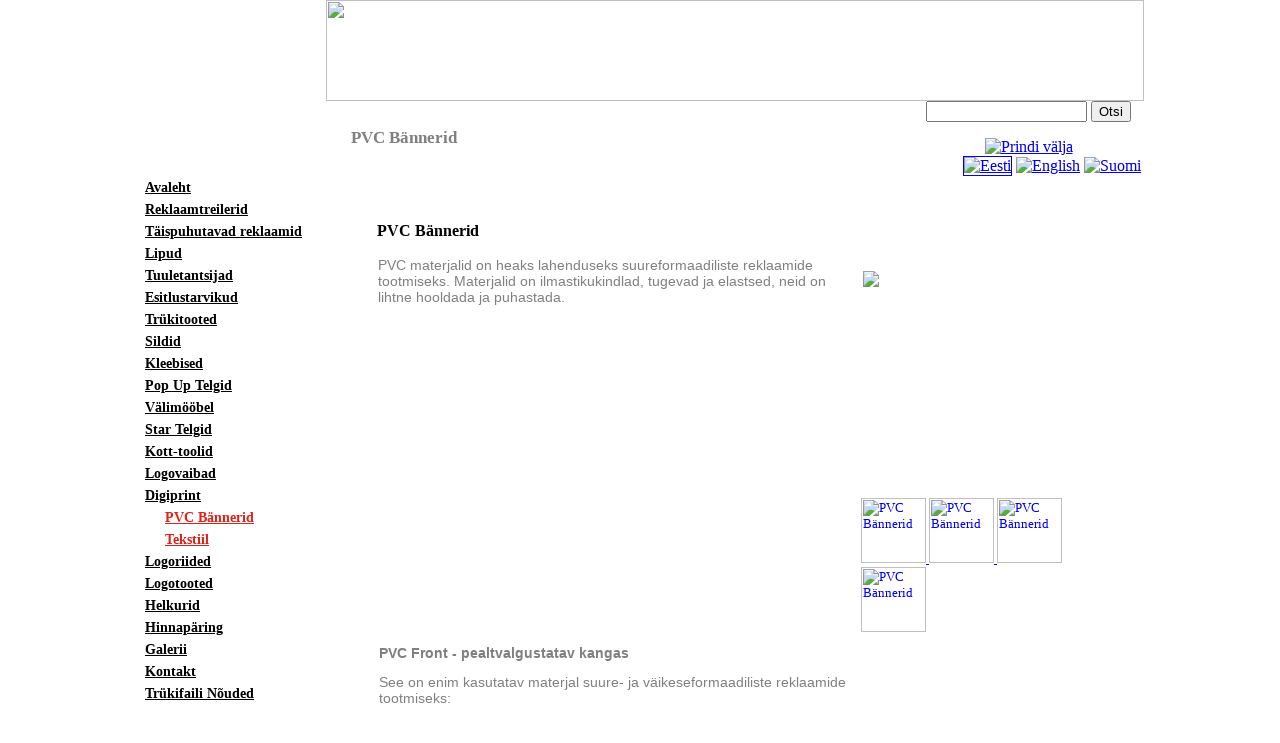

--- FILE ---
content_type: text/html; charset=UTF-8
request_url: https://www.stereomeedia.ee/pvc_bannerid
body_size: 5864
content:
 <!DOCTYPE HTML PUBLIC "-//W3C//DTD HTML 4.01 Transitional//EN">
<html>
   <head>
      <meta name="keywords" content="keywords here" />
                <meta name="description" content="PVC BÄNNERID ja tekstiilbännerid saad alati meilt! Tule ja tutvu valikugaja küsi lisa. Hinnad..." />
      <meta http-equiv="Content-Type" content="text/html; charset=utf-8">
      <meta name="verify-v1" content="/iJaXWOK+IpNHk/K8Y5IZfBBTtNWmd6WeflBxKLbfdk=" />
      <title>PVC Bännerid - Lipud, Rannalipud, Digiprint, Pop-UP telgid</title>
      <style type="text/css">
         <!--body {	background-image: url(./design/stereo_uus/images/background2.jpg);}-->.heading{	background-image: url(./design/stereo_uus/images/slice_valmis_06.gif);	background-repeat:repeat;}.h1 {	background-image: url(./design/stereo_uus/images/slice_valmis_04.gif);	background-repeat: no-repeat;	vertical-align: bottom;	text-indent: 25px;	color: Gray;	height: 32px;	font-size:17px;	font-family: Tahoma;	margin:0;	padding-top: 11px;}.content{	font-family: Tahoma;	background-image: url(./design/stereo_uus/images/slice_valmis_06.gif);	height: 586px;	text-align:left;	padding-left: 20px;	padding-top: 20px;	padding-right: 20px;	padding-bottom: 10px;}.headright{	background-image: url(./design/stereo_uus/images/slice_valmis_02_kordaja.gif);	background-repeat: repeat-x;	width: 818px;	height: 101px;}.menuback{	background-image: url(./design/stereo_uus/images/slice_valmis_05_kordaja.gif);	background-repeat: repeat;	vertical-align: top;	padding-bottom: 5px;}.menu_container{  background-image: url(./design/stereo_uus/images/slice_valmis_05.gif);	background-repeat:no-repeat;	width: 184px;	min-height:482px;	padding-left:10px;}.lefttop{  background-image: url(./design/stereo_uus/images/slice_valmis_01.gif);  background-repeat:no-repeat;}.right{	background-image: url(./design/stereo_uus/images/slice_valmis_03.gif);	background-repeat:repeat-y;	font-size:10px;}.menu{	font-family: Tahoma;	text-indent: 0px;}.menu1{	font-family: inherit;	font-size: 14px;	font-weight: bold;	line-height: 18px;}.menu2{	text-indent:20px;	font-family: inherit;	font-size: 14px;	font-weight: bold;	font-weight: bold;	line-height: 18px;	color: #DA251C;	background-image: url(./design/stereo_uus/images/link.jpg);	background-repeat:no-repeat;	background-position: left;}.menu3{	text-indent:30px;	font-family: inherit;	font-size: 14px;	font-weight: bold;	line-height: 18px;	color: #DA251C;	background-image: url(./design/stereo_uus/images/link.jpg);	background-repeat:no-repeat;	background-position: left;}.footer{	background-image: url(./design/stereo_uus/images/slice_valmis_09_center.gif);	background-repeat:no-repeat;	background-position:right;	width:auto;	height:24px;	text-align:center;	font-family: Tahoma;	font-size: 13px;	padding: 16px 180px 0 0;}.footerwrap{	background-image: url(./design/stereo_uus/images/slice_valmis_09_kordaja.gif);	background-repeat:repeat-x;}.link1 {	color: black;}.link2 {	color: #DA251C;}.link3{	color: #DA251C;}.search{  width:27%;}.login_block{  padding-left: 10px;  padding-top: 20px;    }.googleplus{  float: left;  padding-top: 2px;}
      </style>
      <!--[if IE]>
      <style type="text/css">.h1 {	vertical-align: bottom;	text-indent: 25px;	color: Gray;	height: 42px;	font-size:17px;	font-family: Tahoma;	margin:0;	padding-top: 11px;}.heading{	background-image: url(./design/stereo_uus/images/slice_valmis_04.gif);	background-repeat:repeat-x;}.lefttop{    background-image: url(./design/stereo_uus/images/slice_valmis_01.gif);    background-repeat:no-repeat;}.content{	font-family: Tahoma;	background-image: url(./design/stereo_uus/images/slice_valmis_06.gif);	height: 586px;	width: 820px;	text-align:left;	padding-left: 20px;	padding-top: 20px;	padding-right: 20px;	padding-bottom: 10px;}.menu_container{  background-image: url(./design/stereo_uus/images/slice_valmis_05.gif);	background-repeat:no-repeat;	width: 194px;	height: 482px;}.footer{	background-image: url(./design/stereo_uus/images/slice_valmis_09_center.gif);	background-repeat:no-repeat;	background-position:right;	width:auto;	height:30px;	text-align:center;	font-family: Tahoma;	font-size: 13px;	padding: 12px 180px 0 0;}.search{  width:25%;}.right{	background-image: url(./design/tents/images/slice_valmis_03.gif);	background-repeat:repeat-y;	font-size:40px;}</style>
      <![endif]-->
      
      <script src="./js/javascript.js" type="text/javascript"></script>
      <script src="./js/jquery-1.7.2.min.js" type="text/javascript"></script>
      <link rel="stylesheet" href="litebox/css/lightbox.css" type="text/css" media="screen" />
      <link rel="stylesheet" href="./design/stereo_uus/css/jquery-ui.css">
      <script src="litebox/js/jquery-ui-1.8.18.custom.min.js" type="text/javascript"></script>
      <script src="./js/jquery-ui.js"></script>
      <script type="text/javascript" src="./js/jquery.form.js"></script>
      <script src="litebox/js/jquery.smooth-scroll.min.js" type="text/javascript"></script>
      <script src="litebox/js/lightbox.js" type="text/javascript"></script>

      <link rel="stylesheet" href="./design/stereo_uus/kingstyle.css">
      <script type="text/javascript" src="https://apis.google.com/js/plusone.js">  {lang: 'et'}</script>
   </head>
   <BODY BGCOLOR=#FFFFFF LEFTMARGIN=0 TOPMARGIN=0 MARGINWIDTH=0 MARGINHEIGHT=0 >
      <TABLE WIDTH=1016 BORDER="0" align="center" CELLPADDING="0" CELLSPACING="0">
         <TR>
            <TD COLSPAN=2 ROWSPAN=2 class="lefttop"></TD>
            <TD colspan="2" class="headright"><img src="./design/stereo_uus/images/slice_valmis_02.gif" height="101" width="818" alt="" /></TD>
            <TD ROWSPAN="5" class="right">&nbsp;</TD>
         </TR>
         <TR bgcolor="white">
            <td class="heading" width="520">
               <h1 class="h1">PVC Bännerid</h1>
            </td>
            <td class="search" align="center">
               <form method="post" action="/index.php?id=search&amp;id_lang=1" class="form">			  <input type="text" name="search_str" size="18" maxlength="40" class="link_dark">			  <input type="hidden" name="from" value="all">
            <input type="hidden" name="id" value="search">
            <input type="hidden" name="hidden_search" value="hidden_search">			  <input type="submit" name="find" value="Otsi" class="submit_button">			  </form>
               <a href="?id=343&amp;id_lang=1&amp;print_page=343" target="_blank"><img src="img/printer.gif" border="0" alt="Prindi välja" title="Prindi välja"></a>        <!-- Paigutage see märgend kohta, kus soovite et nupp +1 visualiseeritaks -->        
               <div class="googleplus">
                  <g:plusone size="small"></g:plusone>
               </div>
               <div align="right"><a href="/index.php?id_lang=1&amp;id="><img src="https://www.stereomeedia.ee/img/flags/ee.gif"
        border="1" alt="Eesti" title="Eesti" class="language_class"></a>&nbsp;<a href="/index.php?id_lang=2&amp;id="><img src="https://www.stereomeedia.ee/img/flags/gb.gif"
        border="0" alt="English" title="English" class="language_class"></a>&nbsp;<a href="/index.php?id_lang=4&amp;id="><img src="https://www.stereomeedia.ee/img/flags/fi.gif"
        border="0" alt="Suomi" title="Suomi" class="language_class"></a>&nbsp;</div>
            </td>
         </TR>
         <TR>
            <TD COLSPAN=2 class="menuback">
               <p class="menu_container">
                             
               <table border="0" class="menu">
                                
                  <tr>
                     <td class="menu1"><a href=avaleht class="link1">Avaleht</a></td>
                  </tr>
                                            
                  <tr>
                     <td class="menu1"><a href=reklaamtreilerid class="link1">Reklaamtreilerid</a></td>
                  </tr>
                                            
                  <tr>
                     <td class="menu1"><a href=taispuhutavad-reklaamid class="link1">Täispuhutavad reklaamid</a></td>
                  </tr>
                                            
                  <tr>
                     <td class="menu1"><a href=lipud class="link1">Lipud</a></td>
                  </tr>
                                            
                  <tr>
                     <td class="menu1"><a href=tuuletantsijad class="link1">Tuuletantsijad</a></td>
                  </tr>
                                            
                  <tr>
                     <td class="menu1"><a href=esitlustarvikud class="link1">Esitlustarvikud</a></td>
                  </tr>
                                            
                  <tr>
                     <td class="menu1"><a href=trykitooted class="link1">Trükitooted</a></td>
                  </tr>
                                            
                  <tr>
                     <td class="menu1"><a href=sildid class="link1">Sildid</a></td>
                  </tr>
                                            
                  <tr>
                     <td class="menu1"><a href=kleebised class="link1">Kleebised</a></td>
                  </tr>
                                            
                  <tr>
                     <td class="menu1"><a href=pop-up-telgid class="link1">Pop Up Telgid</a></td>
                  </tr>
                                            
                  <tr>
                     <td class="menu1"><a href=valimoobel class="link1">Välimööbel</a></td>
                  </tr>
                                            
                  <tr>
                     <td class="menu1"><a href=star_telgid class="link1">Star Telgid</a></td>
                  </tr>
                                            
                  <tr>
                     <td class="menu1"><a href=kott-toolid class="link1">Kott-toolid</a></td>
                  </tr>
                                            
                  <tr>
                     <td class="menu1"><a href=logovaibad class="link1">Logovaibad</a></td>
                  </tr>
                                            
                  <tr>
                     <td class="menu1"><a href=digiprint-bannerid class="link1">Digiprint</a></td>
                  </tr>
                                   
                  <tr>
                     <td class="menu2"><a href=pvc_bannerid class="link2">PVC Bännerid</a></td>
                  </tr>
                                                 
                  <tr>
                     <td class="menu2"><a href=tekstiil class="link2">Tekstiil</a></td>
                  </tr>
                                                          
                  <tr>
                     <td class="menu1"><a href=logoriided class="link1">Logoriided</a></td>
                  </tr>
                                            
                  <tr>
                     <td class="menu1"><a href=logotooted class="link1">Logotooted</a></td>
                  </tr>
                                            
                  <tr>
                     <td class="menu1"><a href=helkurid1 class="link1">Helkurid</a></td>
                  </tr>
                                            
                  <tr>
                     <td class="menu1"><a href=teenuste-hinnainfo class="link1">Hinnapäring</a></td>
                  </tr>
                                            
                  <tr>
                     <td class="menu1"><a href=galerii class="link1">Galerii</a></td>
                  </tr>
                                            
                  <tr>
                     <td class="menu1"><a href=kontakt class="link1">Kontakt</a></td>
                  </tr>
                                            
                  <tr>
                     <td class="menu1"><a href=trukifaili_nouded class="link1">Trükifaili Nõuded</a></td>
                  </tr>
                                        
               </table>
                                  
               <p class="login_block">               	      
    					
      <p class=text></p>
      <form method="post" action="/index.php?id=343&amp;id_lang=1&amp;action=login" name="form">
      <p class=text>Kasutajanimi<br>
      <input type="text" name="entry1" size="10" maxlength="40" style="width:120">
      <br class=text>Parool<br>
      <input type="password" name="entry2" size="10" maxlength="40" style="width:120">
      <br>
      <input type="checkbox" name="remember_me"> Mäleta mind sellel arvutil
      <br>
      <input type="submit" name="Logi sisse" value="Logi sisse" size="15" maxlength="40" style="width:120" class="submit_button">
      </form>
      <p class="text">
      <a href="index.php?id=register&amp;id_lang=1" class="link_light">Registreeru</a><br>
      <a href="index.php?id=lost_password&amp;id_lang=1" class="link_light">Parooli meeldetuletus</a> <br>
      </p>
          						
				<br>				<p></p>          </p>
               </p>		
            </TD>
            <TD colspan="2" class="content" valign="top">        <p>
	<style type="text/css">
    .mainTable{
        position: relative;
        border-collapse: collapse;
        width: 750px;
        margin-bottom: 20px;
    }
    .leftColumn{
        width: 15px;
        background-image: url(./design/stereo_uus/products/images/left_column.png);
        background-repeat: repeat-y;
    }
    .topRow{
        height: 60px;
        background-image: url(./design/stereo_uus/products/images/toprow.png);
    }
    .mainContentWrapper{
        width: 705px;
        padding-left: 16px;
        font-size: 13px;
    }
    .rightColumn{
        width: 15px;
        background-image: url(./design/stereo_uus/products/images/right_column.png);
        background-repeat: repeat-y;
        background-position: -1px 0px;
    }
    td.topRow h2{
        font-size: 16px;
        margin: 10px 0 0 30px;
    }
    .mainImageWrapper{
        position: relative;
        float: right;
        display: inline-block;
        width: 205px;
        min-height: 205px;
        margin: 12px;   
    }
    .mainImageFrame{
        z-index: 100; 
        position: absolute;
        width: 100%;
        height: 100%;
        background-image: url(./design/stereo_uus/products/images/image_frame.png);
    }
    .mainImage{
        z-index: 0; 
        position: absolute;
        width: 100%;
        height: 100%;
        top: 2px;
        left: 2px;
    }
    a.imageLink{
        display: block;
        height: 205px;
        width: 205px;
    }
    .rightFloat{
        float: right;
        clear: both;
        margin: 12px;
        width: 205px;
    }
    .mainContent{
        display: inline;
        margin: 10px;
    }
    div.mainContent table{
        font-size: inherit;
        border-collapse: collapse;
    }
    div.mainContent table.product{
        border: none;
    }
    div.mainContent table.product td{
        padding: 5px 10px 5px 0;
        border-bottom: 1px solid black;
    }
    div.mainContent table.product tr:hover{
        background-color: #dedede;
    }
    div.mainContent a{
        text-decoration: underline;
        color: black;
    }
    div.mainContent a:hover{
        color: grey;
    }
    .bottomRow{
        background-image: url(./design/stereo_uus/products/images/bottomrow.png);
    }
    table.detailedTable{
        border-collapse: collapse;
    }
    table.detailedTable tr.hoverRow:hover{
        background-color: #dedede;
    }
    table.detailedTable td{
        border-bottom: 1px solid black;
    }
    a.detailed{
        font-size: inherit;
        text-decoration: underline;
    }
    td.detailedTitle{
        font-size: 14px;
        font-weight: bold;
        padding-top: 15px;
        padding-bottom: 10px;
    }
    tr.hoverRow td{
        padding: 5px 10px 5px 0;
    }
    td.detailedName{
        font-size: 12px;
        vertical-align: top;
        font-weight: bolder;
    }
    td.detailedValue{
        font-size: 12px;
        vertical-align: top;
    }
    span.videoHeading{
        display: block;
        font-size: 14px;
        font-weight: bolder;
        margin: 10px 0 10px 0;
    }
    span.alternativeTitle{
        display: block; 
        clear: both;
        font-size: 14px;
        font-weight: bolder;
        margin-top: 15px;
        margin-bottom: 10px;
    }
    div.alternativeProduct{
        float: left;
        width: 120px;
        height: 80px;
    }
    div.alternativeProduct img{
        float: left;
    }
    span.leftFloat{
        float: left;
        clear: both;
    }
    div.askOfferClass{
        font-size: 14px;
        color: grey;
        text-decoration: underline;
    }
    td.queryButtonWrapper{
        text-align: center;
        cursor: pointer;
    }
    .ui-widget-overlay .custom-overlay
    {
        background-color: black;
        background-image: none;
        opacity: 0.9;
        z-index: 1040;    
    }
</style>
    <script>
        $(document).ready(function(){
        $.ajaxSetup ({
             // Disable caching of AJAX responses
             cache: false
         });
         var mainDialog170 = $("#mainDialog170").dialog({
            autoOpen: false,
            modal: true,
            height: 390,
            width: 620,
            position: 'center',
            draggable: false,
            open: function() {
              $(".ui-widget-overlay").css({background: "#000", opacity: 0.8});
            },
            close: function() {
              $(".ui-widget-overlay").css({background: '', opacity: ''});
            }, 
            show: {
              effect: "blind",
              duration: 500
            },
              hide: {
                effect: "explode",
                duration: 500
              },
              beforeClose : function(){
                  $("#mainDialog170").html('<img src="./design/stereo_uus/images/loading_bar.gif" alt="loading..."/>');
              }
          });

          $( "a.videoLinks170" ).click(function() {
              mainDialog170.html('<iframe width="560" height="315" src="' + $(this).data("url") + '" frameborder="0" allowfullscreen></iframe>');
              mainDialog170.dialog('option','height', 390);
              mainDialog170.dialog('option','width', 620);
              mainDialog170.dialog('option','title',$(this).data("title"));
              mainDialog170.dialog( "open" );
          });

          $("div.sendQueryButton170").click(function(){    
              mainDialog170.load( "https://www.stereomeedia.ee/kontaktvorm?design_file=clear_design.php&param=nojump&ProductID=170&more_info=https%3A%2F%2Fwww.stereomeedia.ee%2Ftoode_teenus%26id_products%3D170" );
              /*$("#mainDialog").html('<iframe width="600" height="550" src="https://www.stereomeedia.ee/kontaktvorm?design_file=clear_design.php&param=noajax" frameborder="0" allowfullscreen></iframe>');*/
              mainDialog170.dialog('option','title','Küsi pakkumist');
              mainDialog170.dialog('option','height', 550);
              mainDialog170.dialog('option','width', 655);
              mainDialog170.dialog('option',"position", "center");
              mainDialog170.dialog( "open" );
          });

            $.each($("div.videos, div.alternativesWrapper, table.detailedTable tbody"), function(i,v){ 
                if($(v).children().length == 1){ 
                    $(v).remove(); 
                }  
            });
        });

    </script>

    <a name="pvc_bannerid"></a>
      <table class="mainTable">
            <tr>
              <td class="topRow" colspan="3"><h2>PVC Bännerid</h2></td>
            </tr>
	    <tr>
                <td rowspan="2" class="leftColumn">&nbsp;</td>
	        <td class="mainContentWrapper">
                    <div class="mainImageWrapper">
                        <div class="mainImageFrame">
                            <a class="imageLink" href="https://www.stereomeedia.ee/files/uploads/image/products/IMG_0892.JPG" rel="lightbox[products170]" title="PVC Bännerid"></a> 
                        </div>
                        <div class="mainImage">
                            <img src="./files/uploads/image/products/thumb/IMG_0892.JPG">
                        </div>
                    </div>
                    <div class="rightFloat">
                                                    <a href="https://www.stereomeedia.ee/files/uploads/image/products/1402051787_88sid.jpg" rel="lightbox[products170]" title="PVC Bännerid">
                                <img src="https://www.stereomeedia.ee/files/uploads/image/products/thumb/1402051787_88sid.jpg" alt="PVC Bännerid" title="PVC Bännerid" border="0" width="65">
                            </a>
                        
                            <a href="https://www.stereomeedia.ee/files/uploads/image/products/1402051794_takjapael.jpg" rel="lightbox[products170]" title="PVC Bännerid">
                                <img src="https://www.stereomeedia.ee/files/uploads/image/products/thumb/1402051794_takjapael.jpg" alt="PVC Bännerid" title="PVC Bännerid" border="0" width="65">
                            </a>
                        
                            <a href="https://www.stereomeedia.ee/files/uploads/image/products/1412848506_tunnelid.jpg" rel="lightbox[products170]" title="PVC Bännerid">
                                <img src="https://www.stereomeedia.ee/files/uploads/image/products/thumb/1412848506_tunnelid.jpg" alt="PVC Bännerid" title="PVC Bännerid" border="0" width="65">
                            </a>
                        
                            <a href="https://www.stereomeedia.ee/files/uploads/image/products/1420619354_88s_tunnel.jpg" rel="lightbox[products170]" title="PVC Bännerid">
                                <img src="https://www.stereomeedia.ee/files/uploads/image/products/thumb/1420619354_88s_tunnel.jpg" alt="PVC Bännerid" title="PVC Bännerid" border="0" width="65">
                            </a>
                        
                    </div>
                    <div class="rightFloat videos">
                        <span class="videoHeading">Video</span>
                        
                    </div>
                   
                    <div class="mainContent">
                        <p>
	<span style="color:#808080;"><span style="font-size: 14px;"><span style="font-family: tahoma,geneva,sans-serif;">PVC materjalid on heaks lahenduseks suureformaadiliste reklaamide tootmiseks. Materjalid on ilmastikukindlad, tugevad ja elastsed, neid on lihtne hooldada ja puhastada.</span></span></span></p>
<table border="0" cellpadding="1" cellspacing="1" style="width: 510px; height: 105px;">
	<tbody>
		<tr>
			<td>
				<p style="font-weight: bold;">
					<span style="color:#808080;"><span style="font-size: 14px;"><span style="font-family: tahoma,geneva,sans-serif;">PVC Front - pealtvalgustatav kangas</span></span></span></p>
				<p>
					<span style="color:#808080;"><span style="font-size: 14px;"><span style="font-family: tahoma,geneva,sans-serif;">See on enim kasutatav materjal suure- ja väikeseformaadiliste reklaamide tootmiseks:</span></span></span></p>
				<ul>
					<li>
						<span style="color:#808080;"><span style="font-size: 14px;"><span style="font-family: tahoma,geneva,sans-serif;">kaal 450 g/m<sup>2</sup></span></span></span></li>
					<li>
						<span style="color:#808080;"><span style="font-size: 14px;"><span style="font-family: tahoma,geneva,sans-serif;">värvus - valge</span></span></span></li>
					<li>
						<span style="color:#808080;"><span style="font-size: 14px;"><span style="font-family: tahoma,geneva,sans-serif;">mõõdud kuni 5 x 50 m</span></span></span></li>
					<li>
						<span style="color:#808080;"><span style="font-size: 14px;"><span style="font-family: tahoma,geneva,sans-serif;">suuremate bännerite puhul kangad keevitatakse kokku</span></span></span></li>
					<li>
						<span style="color:#808080;"><span style="font-size: 14px;"><span style="font-family: tahoma,geneva,sans-serif;">järeltöötlus - öösid, tunnelid servades, õmmeldud servad</span></span></span></li>
				</ul>
			</td>
			<td>
				<span style="color:#808080;"><span style="font-size: 14px;"><span style="font-family: tahoma,geneva,sans-serif;">&nbsp;</span></span></span></td>
			<td>
				<span style="color:#808080;"><span style="font-size: 14px;"><span style="font-family: tahoma,geneva,sans-serif;">&nbsp;</span></span></span></td>
		</tr>
		<tr>
			<td>
				<p style="font-weight: bold;">
					<span style="color:#808080;"><span style="font-size: 14px;"><span style="font-family: tahoma,geneva,sans-serif;">PVC Back - tagantvalgustatav kangas</span></span></span></p>
				<p style="font-weight: bold;">
					<span style="color:#808080;"><span style="font-size: 14px;"><span style="font-family: tahoma,geneva,sans-serif;"><span style="font-weight: normal;">Kangast kasutatakse valguskastide esipindade katmiseks koos trükiga. Materjal hajutab valgust ühtlaselt laiali, mis tagab reklaami ühtlase valgustuse:</span></span></span></span></p>
				<ul>
					<li>
						<span style="color:#808080;"><span style="font-size: 14px;"><span style="font-family: tahoma,geneva,sans-serif;">kaal 430 g/m<sup>2</sup></span></span></span></li>
					<li>
						<span style="color:#808080;"><span style="font-size: 14px;"><span style="font-family: tahoma,geneva,sans-serif;">värvus - valge</span></span></span></li>
					<li>
						<span style="color:#808080;"><span style="font-size: 14px;"><span style="font-family: tahoma,geneva,sans-serif;">mõõdud kuni 5 x 50 m</span></span></span></li>
					<li>
						<span style="color:#808080;"><span style="font-size: 14px;"><span style="font-family: tahoma,geneva,sans-serif;">suuremate bännerite puhul kangad keevitatakse kokku</span></span></span></li>
					<li>
						<span style="color:#808080;"><span style="font-size: 14px;"><span style="font-family: tahoma,geneva,sans-serif;">järeltöötlus - öösid, tunnelid servades, õmmeldud servad</span></span></span></li>
				</ul>
			</td>
			<td>
				<span style="color:#808080;"><span style="font-size: 14px;"><span style="font-family: tahoma,geneva,sans-serif;">&nbsp;</span></span></span></td>
			<td>
				<span style="color:#808080;"><span style="font-size: 14px;"><span style="font-family: tahoma,geneva,sans-serif;">&nbsp;</span></span></span></td>
		</tr>
		<tr>
			<td>
				<p>
					<span style="color:#808080;"><span style="font-size: 14px;"><span style="font-family: tahoma,geneva,sans-serif;"><span style="font-weight: bold;">PVC Võrk - PVC Mesh</span></span></span></span></p>
				<p>
					<span style="color:#808080;"><span style="font-size: 14px;"><span style="font-family: tahoma,geneva,sans-serif;">Kangas sobib suurte pingutatavate reklaamide tootmiseks tänu kanga kergusele ja tuule läbilaskvusele:</span></span></span></p>
				<ul>
					<li>
						<span style="color:#808080;"><span style="font-size: 14px;"><span style="font-family: tahoma,geneva,sans-serif;">kaal 340 g/m<sup>2</sup></span></span></span></li>
					<li>
						<span style="color:#808080;"><span style="font-size: 14px;"><span style="font-family: tahoma,geneva,sans-serif;">värvus - valge</span></span></span></li>
					<li>
						<span style="color:#808080;"><span style="font-size: 14px;"><span style="font-family: tahoma,geneva,sans-serif;">mõõdud kuni 5 x 50 m</span></span></span></li>
					<li>
						<span style="color:#808080;"><span style="font-size: 14px;"><span style="font-family: tahoma,geneva,sans-serif;">suuremate bännerite puhul kangad keevitatakse kokku</span></span></span></li>
					<li>
						<span style="color:#808080;"><span style="font-size: 14px;"><span style="font-family: tahoma,geneva,sans-serif;">järeltöötlus - öösid, tunnelid servades, õmmeldud servad</span></span></span></li>
				</ul>
			</td>
			<td>
				<span style="color:#808080;"><span style="font-size: 14px;"><span style="font-family: tahoma,geneva,sans-serif;">&nbsp;</span></span></span></td>
			<td>
				<span style="color:#808080;"><span style="font-size: 14px;"><span style="font-family: tahoma,geneva,sans-serif;">&nbsp;</span></span></span></td>
		</tr>
	</tbody>
</table>
<p>
	<strong><span style="color:#696969;"><span style="font-size: 14px;"><span style="font-family: tahoma,geneva,sans-serif;">NB! Vahel murrame bännerid kokku. Kui bänneri lahti võtmisel on mõned kortsud või murdmiskohad näha, siis need "kukuvad ära" kui bänner paigaldatakse oma kohale ja pingule kinni. </span></span></span></strong></p>

                        <table class="detailedTable">
                            <tr>
                                <td colspan="2" class="detailedTitle">
                                    Detailne info
                                </td>
                            </tr>
                        
                        </table>             
                        <div class="alternativesWrapper">
                        <span class="alternativeTitle">Alternatiivtoode</span>
                        
                        </div>
                    </div>
	        </td>
                <td rowspan="2" class="rightColumn">&nbsp;</td>
	    </tr>
            <tr>
                <td class="queryButtonWrapper">
                    <div class="askOfferClass sendQueryButton170">Saada päring</div>
                </td>
            </tr>
	    <tr>
                <td colspan="3" class="bottomRow">&nbsp;</td>
	    </tr>
	</table>
    <div id="mainDialog170" title="...">
        <img src="./design/stereo_uus/images/loading_bar.gif" alt="loading..."/>
    </div>

</p>
		</TD>
         </TR>
         <TR>
            <td><img width="193" src="./design/stereo_uus/images/slice_valmis_09_left.gif" alt="" /></td>
            <TD COLSPAN="3" class="footerwrap">
               <div class="footer"></div>
            </TD>
         </TR>
      </TABLE>
      <script type="text/javascript">
		  var gaJsHost = (("https:" == document.location.protocol) ? "https://ssl." : "http://www.");
		  document.write(unescape("%3Cscript src='" + gaJsHost + "google-analytics.com/ga.js' type='text/javascript'%3E%3C/script%3E"));
	  </script>
	  <script type="text/javascript">
		var pageTracker = _gat._getTracker("UA-1651481-3");
		pageTracker._addOrganic("Neti","query");
		pageTracker._addOrganic("Yammy","q");
		pageTracker._addOrganic("www.ee","query");
		pageTracker._addOrganic("Delfi","q");pageTracker._initData();
		pageTracker._trackPageview();pageTracker._setDomainName("none");pageTracker._setAllowLinker(true);</script>
	  <script type="text/javascript">pageTracker._initData();pageTracker._trackPageview();</script>           
   </body>
</html>
<!-- King CMS version 2.10.1-08.01.2013 -->
<!-- Page load time 0.0518438816071 -->

--- FILE ---
content_type: text/html; charset=utf-8
request_url: https://accounts.google.com/o/oauth2/postmessageRelay?parent=https%3A%2F%2Fwww.stereomeedia.ee&jsh=m%3B%2F_%2Fscs%2Fabc-static%2F_%2Fjs%2Fk%3Dgapi.lb.en.W5qDlPExdtA.O%2Fd%3D1%2Frs%3DAHpOoo8JInlRP_yLzwScb00AozrrUS6gJg%2Fm%3D__features__
body_size: 163
content:
<!DOCTYPE html><html><head><title></title><meta http-equiv="content-type" content="text/html; charset=utf-8"><meta http-equiv="X-UA-Compatible" content="IE=edge"><meta name="viewport" content="width=device-width, initial-scale=1, minimum-scale=1, maximum-scale=1, user-scalable=0"><script src='https://ssl.gstatic.com/accounts/o/2580342461-postmessagerelay.js' nonce="1r145f7kISXeYJHLKU3umw"></script></head><body><script type="text/javascript" src="https://apis.google.com/js/rpc:shindig_random.js?onload=init" nonce="1r145f7kISXeYJHLKU3umw"></script></body></html>

--- FILE ---
content_type: application/javascript
request_url: https://www.stereomeedia.ee/js/javascript.js
body_size: 670
content:
/* Check required form elements */
function checkrequired(which)
{
  var passed=true;
    
  if (document.images)
  {
    for (i=0;i<which.length;i++)
    {
      var tempobj=which.elements[i];
      if (tempobj.name.substring(0,9)=='required-')
      {

        if(tempobj.name == 'required-email')
        {
          if (check_email(tempobj.value) == false)
          {
            alert('Please insert correct email address !');
            return false;
          }
        } 
        
        if (((tempobj.type=='text'||tempobj.type=='textarea') && tempobj.value=='') || (tempobj.type.toString().charAt(0)=="s" && tempobj.selectedIndex==-1)){
          passed=false;
          break
        }
        
      }
    }
  } 
  
  if (passed == false)
  {
    /* alert('{JS_ERROR_TEXT_MUST_FILL}'); */
    alert('Palun täida kõik nõutud väljad!');
    return false;
  }
  else
  {
    return true;
  }
}


/* Email Validation */
function check_email(e){
    var str=e;
    var filter=/^([\w-]+(?:\.[\w-]+)*)@((?:[\w-]+\.)*\w[\w-]{0,66})\.([a-z]{2,6}(?:\.[a-z]{2})?)$/i;
    if (filter.test(str)){
        testresults=true;
    }
    else{
        testresults=false;
    }
    return (testresults);
} 

function setCookie(c_name,value,exdays)
{
    var exdate=new Date();
    exdate.setDate(exdate.getDate() + exdays);
    var c_value=escape(value) + ((exdays==null) ? '' : '; expires='+exdate.toUTCString());
    document.cookie=c_name + "=" + c_value;
} 

function getCookie(c_name)
{
    var i,x,y,ARRcookies=document.cookie.split(';');
    
    for (i=0;i<ARRcookies.length;i++)
    {
        x=ARRcookies[i].substr(0,ARRcookies[i].indexOf('='));
        y=ARRcookies[i].substr(ARRcookies[i].indexOf('=')+1);
        x=x.replace(/^\s+|\s+$/g,'');
        if (x==c_name)
        {
        return unescape(y);
        }
    }
}

setCookie('kingcms_human_user', 'yes');
